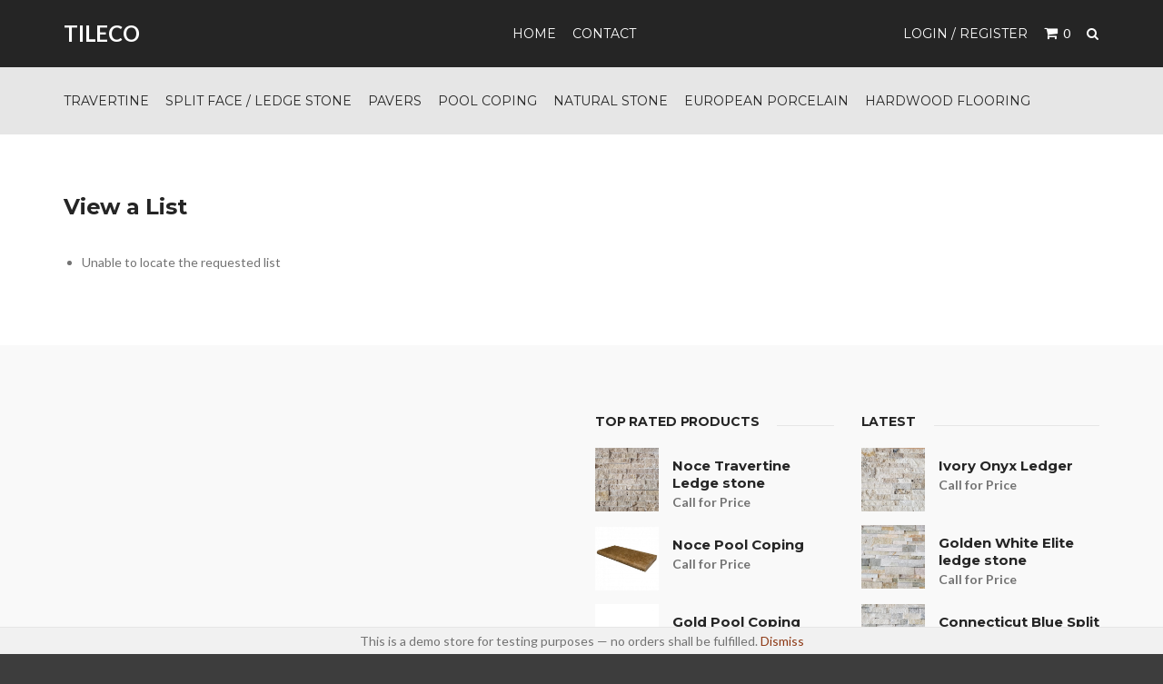

--- FILE ---
content_type: text/html; charset=UTF-8
request_url: https://sjtileco.com/my-lists/view-a-list/?wlid=2550
body_size: 44303
content:
<!doctype html>
<html lang="en-US">
<head>
	<meta charset="UTF-8">
	<meta name="viewport" content="width=device-width, initial-scale=1">
	<link rel="pingback" href="https://sjtileco.com/xmlrpc.php">
	<meta property="og:type" content="blog"/><meta property="og:title" content="Found an interesting list of products at TILECO "/><meta property="og:image" content="https://sjtileco.com/wp-content/uploads/2018/07/13558025_130x133.jpg"/>                        <script>(function (d, s, id) {
                                var js, fjs = d.getElementsByTagName(s)[0];
                                if (d.getElementById(id)) return;
                                js = d.createElement(s);
                                js.id = id;
                                js.src = 'https://connect.facebook.net/en_US/sdk.js#xfbml=1&version=v2.11&appId=327234584286709';
                                fjs.parentNode.insertBefore(js, fjs);
                            }(document, 'script', 'facebook-jssdk'));</script>
						<title>View a List &#8211; TILECO</title>
<meta name='robots' content='max-image-preview:large' />
	<style>img:is([sizes="auto" i], [sizes^="auto," i]) { contain-intrinsic-size: 3000px 1500px }</style>
	<link rel="alternate" type="application/rss+xml" title="TILECO &raquo; Feed" href="https://sjtileco.com/feed/" />
<link rel="alternate" type="application/rss+xml" title="TILECO &raquo; Comments Feed" href="https://sjtileco.com/comments/feed/" />
<script type="text/javascript">
/* <![CDATA[ */
window._wpemojiSettings = {"baseUrl":"https:\/\/s.w.org\/images\/core\/emoji\/16.0.1\/72x72\/","ext":".png","svgUrl":"https:\/\/s.w.org\/images\/core\/emoji\/16.0.1\/svg\/","svgExt":".svg","source":{"concatemoji":"https:\/\/sjtileco.com\/wp-includes\/js\/wp-emoji-release.min.js?ver=6.8.3"}};
/*! This file is auto-generated */
!function(s,n){var o,i,e;function c(e){try{var t={supportTests:e,timestamp:(new Date).valueOf()};sessionStorage.setItem(o,JSON.stringify(t))}catch(e){}}function p(e,t,n){e.clearRect(0,0,e.canvas.width,e.canvas.height),e.fillText(t,0,0);var t=new Uint32Array(e.getImageData(0,0,e.canvas.width,e.canvas.height).data),a=(e.clearRect(0,0,e.canvas.width,e.canvas.height),e.fillText(n,0,0),new Uint32Array(e.getImageData(0,0,e.canvas.width,e.canvas.height).data));return t.every(function(e,t){return e===a[t]})}function u(e,t){e.clearRect(0,0,e.canvas.width,e.canvas.height),e.fillText(t,0,0);for(var n=e.getImageData(16,16,1,1),a=0;a<n.data.length;a++)if(0!==n.data[a])return!1;return!0}function f(e,t,n,a){switch(t){case"flag":return n(e,"\ud83c\udff3\ufe0f\u200d\u26a7\ufe0f","\ud83c\udff3\ufe0f\u200b\u26a7\ufe0f")?!1:!n(e,"\ud83c\udde8\ud83c\uddf6","\ud83c\udde8\u200b\ud83c\uddf6")&&!n(e,"\ud83c\udff4\udb40\udc67\udb40\udc62\udb40\udc65\udb40\udc6e\udb40\udc67\udb40\udc7f","\ud83c\udff4\u200b\udb40\udc67\u200b\udb40\udc62\u200b\udb40\udc65\u200b\udb40\udc6e\u200b\udb40\udc67\u200b\udb40\udc7f");case"emoji":return!a(e,"\ud83e\udedf")}return!1}function g(e,t,n,a){var r="undefined"!=typeof WorkerGlobalScope&&self instanceof WorkerGlobalScope?new OffscreenCanvas(300,150):s.createElement("canvas"),o=r.getContext("2d",{willReadFrequently:!0}),i=(o.textBaseline="top",o.font="600 32px Arial",{});return e.forEach(function(e){i[e]=t(o,e,n,a)}),i}function t(e){var t=s.createElement("script");t.src=e,t.defer=!0,s.head.appendChild(t)}"undefined"!=typeof Promise&&(o="wpEmojiSettingsSupports",i=["flag","emoji"],n.supports={everything:!0,everythingExceptFlag:!0},e=new Promise(function(e){s.addEventListener("DOMContentLoaded",e,{once:!0})}),new Promise(function(t){var n=function(){try{var e=JSON.parse(sessionStorage.getItem(o));if("object"==typeof e&&"number"==typeof e.timestamp&&(new Date).valueOf()<e.timestamp+604800&&"object"==typeof e.supportTests)return e.supportTests}catch(e){}return null}();if(!n){if("undefined"!=typeof Worker&&"undefined"!=typeof OffscreenCanvas&&"undefined"!=typeof URL&&URL.createObjectURL&&"undefined"!=typeof Blob)try{var e="postMessage("+g.toString()+"("+[JSON.stringify(i),f.toString(),p.toString(),u.toString()].join(",")+"));",a=new Blob([e],{type:"text/javascript"}),r=new Worker(URL.createObjectURL(a),{name:"wpTestEmojiSupports"});return void(r.onmessage=function(e){c(n=e.data),r.terminate(),t(n)})}catch(e){}c(n=g(i,f,p,u))}t(n)}).then(function(e){for(var t in e)n.supports[t]=e[t],n.supports.everything=n.supports.everything&&n.supports[t],"flag"!==t&&(n.supports.everythingExceptFlag=n.supports.everythingExceptFlag&&n.supports[t]);n.supports.everythingExceptFlag=n.supports.everythingExceptFlag&&!n.supports.flag,n.DOMReady=!1,n.readyCallback=function(){n.DOMReady=!0}}).then(function(){return e}).then(function(){var e;n.supports.everything||(n.readyCallback(),(e=n.source||{}).concatemoji?t(e.concatemoji):e.wpemoji&&e.twemoji&&(t(e.twemoji),t(e.wpemoji)))}))}((window,document),window._wpemojiSettings);
/* ]]> */
</script>
<style id='wp-emoji-styles-inline-css' type='text/css'>

	img.wp-smiley, img.emoji {
		display: inline !important;
		border: none !important;
		box-shadow: none !important;
		height: 1em !important;
		width: 1em !important;
		margin: 0 0.07em !important;
		vertical-align: -0.1em !important;
		background: none !important;
		padding: 0 !important;
	}
</style>
<link rel='stylesheet' id='wp-block-library-css' href='https://sjtileco.com/wp-includes/css/dist/block-library/style.min.css?ver=6.8.3' type='text/css' media='all' />
<style id='classic-theme-styles-inline-css' type='text/css'>
/*! This file is auto-generated */
.wp-block-button__link{color:#fff;background-color:#32373c;border-radius:9999px;box-shadow:none;text-decoration:none;padding:calc(.667em + 2px) calc(1.333em + 2px);font-size:1.125em}.wp-block-file__button{background:#32373c;color:#fff;text-decoration:none}
</style>
<style id='global-styles-inline-css' type='text/css'>
:root{--wp--preset--aspect-ratio--square: 1;--wp--preset--aspect-ratio--4-3: 4/3;--wp--preset--aspect-ratio--3-4: 3/4;--wp--preset--aspect-ratio--3-2: 3/2;--wp--preset--aspect-ratio--2-3: 2/3;--wp--preset--aspect-ratio--16-9: 16/9;--wp--preset--aspect-ratio--9-16: 9/16;--wp--preset--color--black: #000000;--wp--preset--color--cyan-bluish-gray: #abb8c3;--wp--preset--color--white: #ffffff;--wp--preset--color--pale-pink: #f78da7;--wp--preset--color--vivid-red: #cf2e2e;--wp--preset--color--luminous-vivid-orange: #ff6900;--wp--preset--color--luminous-vivid-amber: #fcb900;--wp--preset--color--light-green-cyan: #7bdcb5;--wp--preset--color--vivid-green-cyan: #00d084;--wp--preset--color--pale-cyan-blue: #8ed1fc;--wp--preset--color--vivid-cyan-blue: #0693e3;--wp--preset--color--vivid-purple: #9b51e0;--wp--preset--gradient--vivid-cyan-blue-to-vivid-purple: linear-gradient(135deg,rgba(6,147,227,1) 0%,rgb(155,81,224) 100%);--wp--preset--gradient--light-green-cyan-to-vivid-green-cyan: linear-gradient(135deg,rgb(122,220,180) 0%,rgb(0,208,130) 100%);--wp--preset--gradient--luminous-vivid-amber-to-luminous-vivid-orange: linear-gradient(135deg,rgba(252,185,0,1) 0%,rgba(255,105,0,1) 100%);--wp--preset--gradient--luminous-vivid-orange-to-vivid-red: linear-gradient(135deg,rgba(255,105,0,1) 0%,rgb(207,46,46) 100%);--wp--preset--gradient--very-light-gray-to-cyan-bluish-gray: linear-gradient(135deg,rgb(238,238,238) 0%,rgb(169,184,195) 100%);--wp--preset--gradient--cool-to-warm-spectrum: linear-gradient(135deg,rgb(74,234,220) 0%,rgb(151,120,209) 20%,rgb(207,42,186) 40%,rgb(238,44,130) 60%,rgb(251,105,98) 80%,rgb(254,248,76) 100%);--wp--preset--gradient--blush-light-purple: linear-gradient(135deg,rgb(255,206,236) 0%,rgb(152,150,240) 100%);--wp--preset--gradient--blush-bordeaux: linear-gradient(135deg,rgb(254,205,165) 0%,rgb(254,45,45) 50%,rgb(107,0,62) 100%);--wp--preset--gradient--luminous-dusk: linear-gradient(135deg,rgb(255,203,112) 0%,rgb(199,81,192) 50%,rgb(65,88,208) 100%);--wp--preset--gradient--pale-ocean: linear-gradient(135deg,rgb(255,245,203) 0%,rgb(182,227,212) 50%,rgb(51,167,181) 100%);--wp--preset--gradient--electric-grass: linear-gradient(135deg,rgb(202,248,128) 0%,rgb(113,206,126) 100%);--wp--preset--gradient--midnight: linear-gradient(135deg,rgb(2,3,129) 0%,rgb(40,116,252) 100%);--wp--preset--font-size--small: 13px;--wp--preset--font-size--medium: 20px;--wp--preset--font-size--large: 36px;--wp--preset--font-size--x-large: 42px;--wp--preset--spacing--20: 0.44rem;--wp--preset--spacing--30: 0.67rem;--wp--preset--spacing--40: 1rem;--wp--preset--spacing--50: 1.5rem;--wp--preset--spacing--60: 2.25rem;--wp--preset--spacing--70: 3.38rem;--wp--preset--spacing--80: 5.06rem;--wp--preset--shadow--natural: 6px 6px 9px rgba(0, 0, 0, 0.2);--wp--preset--shadow--deep: 12px 12px 50px rgba(0, 0, 0, 0.4);--wp--preset--shadow--sharp: 6px 6px 0px rgba(0, 0, 0, 0.2);--wp--preset--shadow--outlined: 6px 6px 0px -3px rgba(255, 255, 255, 1), 6px 6px rgba(0, 0, 0, 1);--wp--preset--shadow--crisp: 6px 6px 0px rgba(0, 0, 0, 1);}:where(.is-layout-flex){gap: 0.5em;}:where(.is-layout-grid){gap: 0.5em;}body .is-layout-flex{display: flex;}.is-layout-flex{flex-wrap: wrap;align-items: center;}.is-layout-flex > :is(*, div){margin: 0;}body .is-layout-grid{display: grid;}.is-layout-grid > :is(*, div){margin: 0;}:where(.wp-block-columns.is-layout-flex){gap: 2em;}:where(.wp-block-columns.is-layout-grid){gap: 2em;}:where(.wp-block-post-template.is-layout-flex){gap: 1.25em;}:where(.wp-block-post-template.is-layout-grid){gap: 1.25em;}.has-black-color{color: var(--wp--preset--color--black) !important;}.has-cyan-bluish-gray-color{color: var(--wp--preset--color--cyan-bluish-gray) !important;}.has-white-color{color: var(--wp--preset--color--white) !important;}.has-pale-pink-color{color: var(--wp--preset--color--pale-pink) !important;}.has-vivid-red-color{color: var(--wp--preset--color--vivid-red) !important;}.has-luminous-vivid-orange-color{color: var(--wp--preset--color--luminous-vivid-orange) !important;}.has-luminous-vivid-amber-color{color: var(--wp--preset--color--luminous-vivid-amber) !important;}.has-light-green-cyan-color{color: var(--wp--preset--color--light-green-cyan) !important;}.has-vivid-green-cyan-color{color: var(--wp--preset--color--vivid-green-cyan) !important;}.has-pale-cyan-blue-color{color: var(--wp--preset--color--pale-cyan-blue) !important;}.has-vivid-cyan-blue-color{color: var(--wp--preset--color--vivid-cyan-blue) !important;}.has-vivid-purple-color{color: var(--wp--preset--color--vivid-purple) !important;}.has-black-background-color{background-color: var(--wp--preset--color--black) !important;}.has-cyan-bluish-gray-background-color{background-color: var(--wp--preset--color--cyan-bluish-gray) !important;}.has-white-background-color{background-color: var(--wp--preset--color--white) !important;}.has-pale-pink-background-color{background-color: var(--wp--preset--color--pale-pink) !important;}.has-vivid-red-background-color{background-color: var(--wp--preset--color--vivid-red) !important;}.has-luminous-vivid-orange-background-color{background-color: var(--wp--preset--color--luminous-vivid-orange) !important;}.has-luminous-vivid-amber-background-color{background-color: var(--wp--preset--color--luminous-vivid-amber) !important;}.has-light-green-cyan-background-color{background-color: var(--wp--preset--color--light-green-cyan) !important;}.has-vivid-green-cyan-background-color{background-color: var(--wp--preset--color--vivid-green-cyan) !important;}.has-pale-cyan-blue-background-color{background-color: var(--wp--preset--color--pale-cyan-blue) !important;}.has-vivid-cyan-blue-background-color{background-color: var(--wp--preset--color--vivid-cyan-blue) !important;}.has-vivid-purple-background-color{background-color: var(--wp--preset--color--vivid-purple) !important;}.has-black-border-color{border-color: var(--wp--preset--color--black) !important;}.has-cyan-bluish-gray-border-color{border-color: var(--wp--preset--color--cyan-bluish-gray) !important;}.has-white-border-color{border-color: var(--wp--preset--color--white) !important;}.has-pale-pink-border-color{border-color: var(--wp--preset--color--pale-pink) !important;}.has-vivid-red-border-color{border-color: var(--wp--preset--color--vivid-red) !important;}.has-luminous-vivid-orange-border-color{border-color: var(--wp--preset--color--luminous-vivid-orange) !important;}.has-luminous-vivid-amber-border-color{border-color: var(--wp--preset--color--luminous-vivid-amber) !important;}.has-light-green-cyan-border-color{border-color: var(--wp--preset--color--light-green-cyan) !important;}.has-vivid-green-cyan-border-color{border-color: var(--wp--preset--color--vivid-green-cyan) !important;}.has-pale-cyan-blue-border-color{border-color: var(--wp--preset--color--pale-cyan-blue) !important;}.has-vivid-cyan-blue-border-color{border-color: var(--wp--preset--color--vivid-cyan-blue) !important;}.has-vivid-purple-border-color{border-color: var(--wp--preset--color--vivid-purple) !important;}.has-vivid-cyan-blue-to-vivid-purple-gradient-background{background: var(--wp--preset--gradient--vivid-cyan-blue-to-vivid-purple) !important;}.has-light-green-cyan-to-vivid-green-cyan-gradient-background{background: var(--wp--preset--gradient--light-green-cyan-to-vivid-green-cyan) !important;}.has-luminous-vivid-amber-to-luminous-vivid-orange-gradient-background{background: var(--wp--preset--gradient--luminous-vivid-amber-to-luminous-vivid-orange) !important;}.has-luminous-vivid-orange-to-vivid-red-gradient-background{background: var(--wp--preset--gradient--luminous-vivid-orange-to-vivid-red) !important;}.has-very-light-gray-to-cyan-bluish-gray-gradient-background{background: var(--wp--preset--gradient--very-light-gray-to-cyan-bluish-gray) !important;}.has-cool-to-warm-spectrum-gradient-background{background: var(--wp--preset--gradient--cool-to-warm-spectrum) !important;}.has-blush-light-purple-gradient-background{background: var(--wp--preset--gradient--blush-light-purple) !important;}.has-blush-bordeaux-gradient-background{background: var(--wp--preset--gradient--blush-bordeaux) !important;}.has-luminous-dusk-gradient-background{background: var(--wp--preset--gradient--luminous-dusk) !important;}.has-pale-ocean-gradient-background{background: var(--wp--preset--gradient--pale-ocean) !important;}.has-electric-grass-gradient-background{background: var(--wp--preset--gradient--electric-grass) !important;}.has-midnight-gradient-background{background: var(--wp--preset--gradient--midnight) !important;}.has-small-font-size{font-size: var(--wp--preset--font-size--small) !important;}.has-medium-font-size{font-size: var(--wp--preset--font-size--medium) !important;}.has-large-font-size{font-size: var(--wp--preset--font-size--large) !important;}.has-x-large-font-size{font-size: var(--wp--preset--font-size--x-large) !important;}
:where(.wp-block-post-template.is-layout-flex){gap: 1.25em;}:where(.wp-block-post-template.is-layout-grid){gap: 1.25em;}
:where(.wp-block-columns.is-layout-flex){gap: 2em;}:where(.wp-block-columns.is-layout-grid){gap: 2em;}
:root :where(.wp-block-pullquote){font-size: 1.5em;line-height: 1.6;}
</style>
<link rel='stylesheet' id='contact-form-7-css' href='https://sjtileco.com/wp-content/plugins/contact-form-7/includes/css/styles.css?ver=6.1.4' type='text/css' media='all' />
<link rel='stylesheet' id='email-subscribers-css' href='https://sjtileco.com/wp-content/plugins/email-subscribers/lite/public/css/email-subscribers-public.css?ver=5.9.11' type='text/css' media='all' />
<link rel='stylesheet' id='woocommerce-wishlists-css' href='https://sjtileco.com/wp-content/plugins/woocommerce-wishlists/assets/css/woocommerce-wishlists.css?ver=2.1.9' type='text/css' media='all' />
<style id='woocommerce-inline-inline-css' type='text/css'>
.woocommerce form .form-row .required { visibility: visible; }
</style>
<link rel='stylesheet' id='slick-css' href='https://sjtileco.com/wp-content/plugins/maxslider/assets/vendor/slick/slick.css?ver=1.6.0' type='text/css' media='all' />
<link rel='stylesheet' id='maxslider-css' href='https://sjtileco.com/wp-content/plugins/maxslider/assets/css/maxslider.css?ver=1.2.4' type='text/css' media='all' />
<link rel='stylesheet' id='brands-styles-css' href='https://sjtileco.com/wp-content/plugins/woocommerce/assets/css/brands.css?ver=10.3.7' type='text/css' media='all' />
<link rel='stylesheet' id='neto-google-font-css' href='//fonts.googleapis.com/css?family=Lato%3A400%2C400i%2C700%7CMontserrat%3A400%2C700&#038;ver=6.8.3' type='text/css' media='all' />
<link rel='stylesheet' id='neto-base-css' href='https://sjtileco.com/wp-content/themes/neto/css/base.css?ver=1.4' type='text/css' media='all' />
<link rel='stylesheet' id='mmenu-css' href='https://sjtileco.com/wp-content/themes/neto/css/mmenu.css?ver=5.5.3' type='text/css' media='all' />
<link rel='stylesheet' id='font-awesome-css' href='https://sjtileco.com/wp-content/plugins/elementor/assets/lib/font-awesome/css/font-awesome.min.css?ver=4.7.0' type='text/css' media='all' />
<link rel='stylesheet' id='magnific-popup-css' href='https://sjtileco.com/wp-content/themes/neto/css/magnific.css?ver=1.0.0' type='text/css' media='all' />
<link rel='stylesheet' id='m-custom-scrollbar-css' href='https://sjtileco.com/wp-content/themes/neto/css/jquery.mCustomScrollbar.min.css?ver=3.1.13' type='text/css' media='all' />
<link rel='stylesheet' id='neto-style-css' href='https://sjtileco.com/wp-content/themes/neto/style.css?ver=1.4' type='text/css' media='all' />
<style id='neto-style-inline-css' type='text/css'>
body, .row-slide-nav { background-color: #3d3d3d; }.mast-head { border-bottom: none; }
.row-slide-nav { background: #fff; }
.page-id-1781 .footer-widgets { display: none; }

.postid-511 #tab-description h2 { display:none; }

input[type="email"] {  width:100%; }
</style>
<script type="text/javascript" src="https://sjtileco.com/wp-includes/js/jquery/jquery.min.js?ver=3.7.1" id="jquery-core-js"></script>
<script type="text/javascript" src="https://sjtileco.com/wp-includes/js/jquery/jquery-migrate.min.js?ver=3.4.1" id="jquery-migrate-js"></script>
<script type="text/javascript" id="woocommerce-wishlists-js-extra">
/* <![CDATA[ */
var wishlist_params = {"root_url":"https:\/\/sjtileco.com","current_url":"\/my-lists\/view-a-list\/?wlid=2550","are_you_sure":"Are you sure?","quantity_prompt":"How Many Would You Like to Add?"};
/* ]]> */
</script>
<script type="text/javascript" src="https://sjtileco.com/wp-content/plugins/woocommerce-wishlists/assets/js/woocommerce-wishlists.js?ver=2.1.9" id="woocommerce-wishlists-js"></script>
<script type="text/javascript" src="https://sjtileco.com/wp-content/plugins/woocommerce-wishlists/assets/js/bootstrap-modal.js?ver=2.1.9" id="bootstrap-modal-js"></script>
<script type="text/javascript" src="https://sjtileco.com/wp-content/plugins/woocommerce/assets/js/jquery-blockui/jquery.blockUI.min.js?ver=2.7.0-wc.10.3.7" id="wc-jquery-blockui-js" defer="defer" data-wp-strategy="defer"></script>
<script type="text/javascript" id="wc-add-to-cart-js-extra">
/* <![CDATA[ */
var wc_add_to_cart_params = {"ajax_url":"\/wp-admin\/admin-ajax.php","wc_ajax_url":"\/?wc-ajax=%%endpoint%%","i18n_view_cart":"View cart","cart_url":"https:\/\/sjtileco.com\/cart\/","is_cart":"","cart_redirect_after_add":"no"};
/* ]]> */
</script>
<script type="text/javascript" src="https://sjtileco.com/wp-content/plugins/woocommerce/assets/js/frontend/add-to-cart.min.js?ver=10.3.7" id="wc-add-to-cart-js" defer="defer" data-wp-strategy="defer"></script>
<script type="text/javascript" src="https://sjtileco.com/wp-content/plugins/woocommerce/assets/js/js-cookie/js.cookie.min.js?ver=2.1.4-wc.10.3.7" id="wc-js-cookie-js" defer="defer" data-wp-strategy="defer"></script>
<script type="text/javascript" id="woocommerce-js-extra">
/* <![CDATA[ */
var woocommerce_params = {"ajax_url":"\/wp-admin\/admin-ajax.php","wc_ajax_url":"\/?wc-ajax=%%endpoint%%","i18n_password_show":"Show password","i18n_password_hide":"Hide password"};
/* ]]> */
</script>
<script type="text/javascript" src="https://sjtileco.com/wp-content/plugins/woocommerce/assets/js/frontend/woocommerce.min.js?ver=10.3.7" id="woocommerce-js" defer="defer" data-wp-strategy="defer"></script>
<script type="text/javascript" src="https://sjtileco.com/wp-content/themes/neto/js/jquery.sticky-kit.min.js?ver=1.1.4" id="sticky-kit-js"></script>
<script type="text/javascript" src="https://sjtileco.com/wp-content/themes/neto/js/jquery.mCustomScrollbar.concat.min.js?ver=3.1.13" id="m-custom-scrollbar-js"></script>
<link rel="https://api.w.org/" href="https://sjtileco.com/wp-json/" /><link rel="alternate" title="JSON" type="application/json" href="https://sjtileco.com/wp-json/wp/v2/pages/2036" /><link rel="EditURI" type="application/rsd+xml" title="RSD" href="https://sjtileco.com/xmlrpc.php?rsd" />
<meta name="generator" content="WordPress 6.8.3" />
<meta name="generator" content="WooCommerce 10.3.7" />
<link rel="canonical" href="https://sjtileco.com/my-lists/view-a-list/" />
<link rel='shortlink' href='https://sjtileco.com/?p=2036' />
<link rel="alternate" title="oEmbed (JSON)" type="application/json+oembed" href="https://sjtileco.com/wp-json/oembed/1.0/embed?url=https%3A%2F%2Fsjtileco.com%2Fmy-lists%2Fview-a-list%2F" />
<link rel="alternate" title="oEmbed (XML)" type="text/xml+oembed" href="https://sjtileco.com/wp-json/oembed/1.0/embed?url=https%3A%2F%2Fsjtileco.com%2Fmy-lists%2Fview-a-list%2F&#038;format=xml" />
<style>div.woocommerce-variation-add-to-cart-disabled { display: none ! important; }</style>	<noscript><style>.woocommerce-product-gallery{ opacity: 1 !important; }</style></noscript>
	<meta name="generator" content="Elementor 3.33.2; features: e_font_icon_svg, additional_custom_breakpoints; settings: css_print_method-external, google_font-enabled, font_display-auto">
			<style>
				.e-con.e-parent:nth-of-type(n+4):not(.e-lazyloaded):not(.e-no-lazyload),
				.e-con.e-parent:nth-of-type(n+4):not(.e-lazyloaded):not(.e-no-lazyload) * {
					background-image: none !important;
				}
				@media screen and (max-height: 1024px) {
					.e-con.e-parent:nth-of-type(n+3):not(.e-lazyloaded):not(.e-no-lazyload),
					.e-con.e-parent:nth-of-type(n+3):not(.e-lazyloaded):not(.e-no-lazyload) * {
						background-image: none !important;
					}
				}
				@media screen and (max-height: 640px) {
					.e-con.e-parent:nth-of-type(n+2):not(.e-lazyloaded):not(.e-no-lazyload),
					.e-con.e-parent:nth-of-type(n+2):not(.e-lazyloaded):not(.e-no-lazyload) * {
						background-image: none !important;
					}
				}
			</style>
			</head>
<body class="wp-singular page-template-default page page-id-2036 page-child parent-pageid-2034 wp-theme-neto theme-neto woocommerce-demo-store woocommerce-no-js elementor-default elementor-kit-">

<div id="page">

	
		
		<header class="header">
			<div class="mast-head mast-head-stick">
		<div class="mast-head-search">
		<div class="container">
			<div class="row">
				<div class="col-xs-12">
					<form action="https://sjtileco.com/" class="head-search-form">
						<input type="text" name="s" class="head-search-input" placeholder="Enter your search term and press enter">
						<input type="hidden" name="post_type" value="product" />

						<a href="#" class="head-search-dismiss"><i class="fa fa-close"></i><span class="screen-reader-text">Close search bar</span></a>
					</form>
				</div>
			</div>
		</div>
	</div>

	<div class="container">
		<div class="row row-table">
			<div class="col-lg-3 col-md-5 col-xs-12">
				<h1 class="site-logo">
	
			<a href="https://sjtileco.com/" class="site-logo-textual">
			TILECO		</a>
	</h1>

			</div>

			<div class="col-lg-6 col-md-6 col-xs-12 text-center hidden-md-down">
				<nav class="nav">
	<ul id="menu-nav2" class="nav-bar navigation-main navigation-mobile"><li id="menu-item-1949" class="menu-item menu-item-type-post_type menu-item-object-page menu-item-home menu-item-1949"><a href="https://sjtileco.com/">Home</a></li>
<li id="menu-item-1951" class="menu-item menu-item-type-post_type menu-item-object-page menu-item-1951"><a href="https://sjtileco.com/contact/">Contact</a></li>
</ul></nav>
			</div>

			<div class="col-lg-3 col-md-7 col-xs-12">
				<div class="mast-head-right">
					
						<a href="https://sjtileco.com/my-account/">Login / Register</a>
			
			<div class="head-cart">
			<a href="#" class="head-cart-toggle">
				<i class="fa fa-shopping-cart"></i> 0			</a>

			<div class="head-cart-wrap">
				<aside class="widget woocommerce widget_shopping_cart">
					<h3 class="widget-title">Cart</h3>

					<div class="widget_shopping_cart_content">
						

<ul class="cart_list product_list_widget ">

	
		<li class="woocommerce-mini-cart__empty-message empty">No products in the cart.</li>

	
</ul><!-- end product list -->


					</div>
				</aside>
			</div>
		</div>
	
			<a href="#" class="head-search-trigger">
			<i class="fa fa-search"></i><span class="screen-reader-text">Search</span>
		</a>
	

<a href="#mobilemenu" class="mobile-nav-trigger">
	<i class="fa fa-navicon"></i> Menu</a>
				</div>
			</div>
		</div>
	</div>
</div>
			<div id="mobilemenu"></div>
				<div class="head-menu-secondary hidden-md-down">
		<div class="container">
			<div class="row">
				<div class="col-xs-12">
					<nav class="nav">
						<ul id="menu-main-menu" class="nav-bar navigation-header-secondary "><li id="menu-item-2404" class="menu-item menu-item-type-taxonomy menu-item-object-product_cat menu-item-2404"><a href="https://sjtileco.com/product-category/natural-stone/travertine/">Travertine</a></li>
<li id="menu-item-2405" class="menu-item menu-item-type-taxonomy menu-item-object-product_cat menu-item-2405"><a href="https://sjtileco.com/product-category/split-face-ledge-stone-stone-veneer/">Split Face / Ledge Stone</a></li>
<li id="menu-item-2407" class="menu-item menu-item-type-taxonomy menu-item-object-product_cat menu-item-2407"><a href="https://sjtileco.com/product-category/pavers/">Pavers</a></li>
<li id="menu-item-2406" class="menu-item menu-item-type-taxonomy menu-item-object-product_cat menu-item-2406"><a href="https://sjtileco.com/product-category/pool-coping/">Pool Coping</a></li>
<li id="menu-item-2132" class="menu-item menu-item-type-taxonomy menu-item-object-product_cat menu-item-2132"><a href="https://sjtileco.com/product-category/natural-stone/">Natural Stone</a></li>
<li id="menu-item-2130" class="menu-item menu-item-type-taxonomy menu-item-object-product_cat menu-item-2130"><a href="https://sjtileco.com/product-category/european-porcelain/">European Porcelain</a></li>
<li id="menu-item-2131" class="menu-item menu-item-type-taxonomy menu-item-object-product_cat menu-item-2131"><a href="https://sjtileco.com/product-category/hardwood-flooring/">Hardwood Flooring</a></li>
</ul>					</nav>
				</div>
			</div>
		</div>
	</div>
		</header>

		
	

<main class="main">
	<div class="container">

		
			<div class="row">
									<div class="col-xl-9 col-lg-8 col-xs-12">
						<article id="entry-2036" class="entry entry-full post-2036 page type-page status-publish hentry">
							<header class="entry-header">
								<h1 class="entry-title">View a List</h1>
							</header>

							
							<div class="entry-content">
								
    <div id="wl-wrapper" class="woocommerce">

							
        <ul class="woocommerce_error woocommerce-errror">
            <li>
				Unable to locate the requested list            </li>
        </ul>

    </div>


															</div>

							



						</article>
					</div>
				
									<div class="col-xl-3 col-lg-4 col-xs-12">
						
<div class="sidebar">
	</div>

					</div>
							</div>

		
	</div>
</main>

	
		
		<footer class="footer footer-revealing">

							<div class="footer-widgets">
					<div class="container">
						<div class="row">
							<div class="col-lg-3 col-md-6 col-xs-12">
															</div>
							<div class="col-lg-3 col-md-6 col-xs-12">
															</div>
							<div class="col-lg-3 col-md-6 col-xs-12">
								<section id="woocommerce_top_rated_products-1" class="widget woocommerce widget_top_rated_products"><h3 class="widget-title">Top Rated Products</h3><ul class="product_list_widget">
<li>
	
	<a class="product-thumb" href="https://sjtileco.com/product/noce-travertine-ledge-stone/" title="Noce Travertine Ledge stone">
		<img width="540" height="540" src="https://sjtileco.com/wp-content/uploads/2019/02/noce-540x540.jpg" class="attachment-woocommerce_thumbnail size-woocommerce_thumbnail" alt="noce" decoding="async" srcset="https://sjtileco.com/wp-content/uploads/2019/02/noce-540x540.jpg 540w, https://sjtileco.com/wp-content/uploads/2019/02/noce-150x150.jpg 150w, https://sjtileco.com/wp-content/uploads/2019/02/noce-100x100.jpg 100w" sizes="(max-width: 540px) 100vw, 540px" />	</a>

	<div class="product-content">
		<a href="https://sjtileco.com/product/noce-travertine-ledge-stone/" class="product-title">
			Noce Travertine Ledge stone		</a>

							
		<strong>Call for Price</strong>	</div>

	</li>

<li>
	
	<a class="product-thumb" href="https://sjtileco.com/product/noce-pool-coping/" title="Noce Pool Coping">
		<img width="540" height="540" src="https://sjtileco.com/wp-content/uploads/2019/02/Noche-Travertine-Pool-Coping-Bullnose-540x540.jpg" class="attachment-woocommerce_thumbnail size-woocommerce_thumbnail" alt="Noche Travertine Pool Coping (Bullnose)" decoding="async" srcset="https://sjtileco.com/wp-content/uploads/2019/02/Noche-Travertine-Pool-Coping-Bullnose-540x540.jpg 540w, https://sjtileco.com/wp-content/uploads/2019/02/Noche-Travertine-Pool-Coping-Bullnose-150x150.jpg 150w, https://sjtileco.com/wp-content/uploads/2019/02/Noche-Travertine-Pool-Coping-Bullnose-300x300.jpg 300w, https://sjtileco.com/wp-content/uploads/2019/02/Noche-Travertine-Pool-Coping-Bullnose-100x100.jpg 100w, https://sjtileco.com/wp-content/uploads/2019/02/Noche-Travertine-Pool-Coping-Bullnose.jpg 555w" sizes="(max-width: 540px) 100vw, 540px" />	</a>

	<div class="product-content">
		<a href="https://sjtileco.com/product/noce-pool-coping/" class="product-title">
			Noce Pool Coping		</a>

							
		<strong>Call for Price</strong>	</div>

	</li>

<li>
	
	<a class="product-thumb" href="https://sjtileco.com/product/gold-pool-coping/" title="Gold Pool Coping">
		<img width="540" height="540" src="https://sjtileco.com/wp-content/uploads/2019/02/Gold-Travertine-Pool-Coping-Bullnose-540x540.jpg" class="attachment-woocommerce_thumbnail size-woocommerce_thumbnail" alt="Gold Travertine Pool Coping (Bullnose)" decoding="async" srcset="https://sjtileco.com/wp-content/uploads/2019/02/Gold-Travertine-Pool-Coping-Bullnose-540x540.jpg 540w, https://sjtileco.com/wp-content/uploads/2019/02/Gold-Travertine-Pool-Coping-Bullnose-150x150.jpg 150w, https://sjtileco.com/wp-content/uploads/2019/02/Gold-Travertine-Pool-Coping-Bullnose-300x300.jpg 300w, https://sjtileco.com/wp-content/uploads/2019/02/Gold-Travertine-Pool-Coping-Bullnose-768x768.jpg 768w, https://sjtileco.com/wp-content/uploads/2019/02/Gold-Travertine-Pool-Coping-Bullnose-100x100.jpg 100w, https://sjtileco.com/wp-content/uploads/2019/02/Gold-Travertine-Pool-Coping-Bullnose.jpg 861w" sizes="(max-width: 540px) 100vw, 540px" />	</a>

	<div class="product-content">
		<a href="https://sjtileco.com/product/gold-pool-coping/" class="product-title">
			Gold Pool Coping		</a>

							
		<strong>Call for Price</strong>	</div>

	</li>
</ul></section>							</div>
							<div class="col-lg-3 col-md-6 col-xs-12">
								<section id="woocommerce_products-4" class="widget woocommerce widget_products"><h3 class="widget-title">Latest</h3><ul class="product_list_widget">
<li>
	
	<a class="product-thumb" href="https://sjtileco.com/product/ivory-onyx-ledger/" title="Ivory Onyx Ledger">
		<img width="540" height="540" src="https://sjtileco.com/wp-content/uploads/2019/02/ivoryonyx-540x540.jpg" class="attachment-woocommerce_thumbnail size-woocommerce_thumbnail" alt="ivoryonyx" decoding="async" srcset="https://sjtileco.com/wp-content/uploads/2019/02/ivoryonyx-540x540.jpg 540w, https://sjtileco.com/wp-content/uploads/2019/02/ivoryonyx-150x150.jpg 150w, https://sjtileco.com/wp-content/uploads/2019/02/ivoryonyx-100x100.jpg 100w" sizes="(max-width: 540px) 100vw, 540px" />	</a>

	<div class="product-content">
		<a href="https://sjtileco.com/product/ivory-onyx-ledger/" class="product-title">
			Ivory Onyx Ledger		</a>

							
		<strong>Call for Price</strong>	</div>

	</li>

<li>
	
	<a class="product-thumb" href="https://sjtileco.com/product/golden-sand-quartz-ledge-stone/" title="Golden White Elite ledge stone">
		<img width="540" height="540" src="https://sjtileco.com/wp-content/uploads/2019/02/goldensandq-540x540.jpg" class="attachment-woocommerce_thumbnail size-woocommerce_thumbnail" alt="goldensandq" decoding="async" srcset="https://sjtileco.com/wp-content/uploads/2019/02/goldensandq-540x540.jpg 540w, https://sjtileco.com/wp-content/uploads/2019/02/goldensandq-150x150.jpg 150w, https://sjtileco.com/wp-content/uploads/2019/02/goldensandq-100x100.jpg 100w" sizes="(max-width: 540px) 100vw, 540px" />	</a>

	<div class="product-content">
		<a href="https://sjtileco.com/product/golden-sand-quartz-ledge-stone/" class="product-title">
			Golden White Elite ledge stone		</a>

							
		<strong>Call for Price</strong>	</div>

	</li>

<li>
	
	<a class="product-thumb" href="https://sjtileco.com/product/connecticut-blue-split-face/" title="Connecticut Blue Split Face">
		<img width="540" height="540" src="https://sjtileco.com/wp-content/uploads/2019/02/connecticutblue-540x540.jpg" class="attachment-woocommerce_thumbnail size-woocommerce_thumbnail" alt="connecticutblue" decoding="async" srcset="https://sjtileco.com/wp-content/uploads/2019/02/connecticutblue-540x540.jpg 540w, https://sjtileco.com/wp-content/uploads/2019/02/connecticutblue-150x150.jpg 150w, https://sjtileco.com/wp-content/uploads/2019/02/connecticutblue-100x100.jpg 100w" sizes="(max-width: 540px) 100vw, 540px" />	</a>

	<div class="product-content">
		<a href="https://sjtileco.com/product/connecticut-blue-split-face/" class="product-title">
			Connecticut Blue Split Face		</a>

							
		<strong>Call for Price</strong>	</div>

	</li>
</ul></section>							</div>
						</div>
					</div>
				</div>
			
			<div class="footer-wrap">
				<div class="footer-fixed">
					<div class="foot">
						<div class="container">
							<div class="row row-table">
								<div class="col-md-7 col-xs-12">
									<ul id="menu-footer" class="nav-list-inline"><li id="menu-item-1593" class="menu-item menu-item-type-post_type menu-item-object-page menu-item-1593"><a href="https://sjtileco.com/faq/">FAQ</a></li>
<li id="menu-item-1594" class="menu-item menu-item-type-post_type menu-item-object-page menu-item-1594"><a href="https://sjtileco.com/contact/">Contact</a></li>
<li id="menu-item-1595" class="menu-item menu-item-type-post_type menu-item-object-page menu-item-1595"><a href="https://sjtileco.com/about/">About</a></li>
<li id="menu-item-1546" class="menu-item menu-item-type-post_type menu-item-object-page menu-item-1546"><a href="https://sjtileco.com/order-tracking/">Order Tracking</a></li>
</ul>								</div>

																	<div class="col-md-5 col-xs-12 footer-cards">
																				<img src="" alt=""/>
									</div>
															</div>
						</div>
					</div>

									</div>
			</div>
		</footer>

		
	
</div> <!-- #page -->

<script type="speculationrules">
{"prefetch":[{"source":"document","where":{"and":[{"href_matches":"\/*"},{"not":{"href_matches":["\/wp-*.php","\/wp-admin\/*","\/wp-content\/uploads\/*","\/wp-content\/*","\/wp-content\/plugins\/*","\/wp-content\/themes\/neto\/*","\/*\\?(.+)"]}},{"not":{"selector_matches":"a[rel~=\"nofollow\"]"}},{"not":{"selector_matches":".no-prefetch, .no-prefetch a"}}]},"eagerness":"conservative"}]}
</script>

                <div class="wl-modal" id="share-via-email-2550" tabindex="-1" role="dialog" aria-labelledby="myModalLabel" aria-hidden="true" style="display:none;z-index:9999;">
                    <div class="wl-modal-header">
                        <button type="button" class="close" data-dismiss="modal" aria-hidden="true">×</button>
                        <h1 id="myModalLabel">Share this list via e-mail </h1>
                    </div>
                    <div class="wl-modal-body">
                        <form id="share-via-email-2550-form" action="" method="POST">
                            <p class="form-row form-row-wide" class="wishlist_name">
                                <label for="wishlist_email_from">Your name:</label>
                                <input type="text" class="input-text" name="wishlist_email_from" value=" "/>
                            </p>
                            <p class="form-row form-row-wide">
                                <label for="wishlist_email_to">To:</label>
                                <textarea class="wl-em-to" name="wishlist_email_to" rows="2" placeholder="Type in e-mail addresses: jo@example.com, jan@example.com."></textarea>
                            </p>
                            <p class="form-row form-row-wide">
                                <label for="wishlist_content">Add a note:</label>
                                <textarea class="wl-em-note" name="wishlist_content" rows="4"></textarea>
                            </p>
                            <div class="clear"></div>
                            <input type="hidden" name="wishlist_id" value="2550"/>
                            <input type="hidden" name="wishlist-action" value="share-via-email"/>
							<input type="hidden" id="_n" name="_n" value="12adc3181a" /><input type="hidden" name="_wp_http_referer" value="/my-lists/view-a-list/?wlid=2550" /><input type="hidden" id="_n" name="_n" value="12adc3181a" /><input type="hidden" name="_wp_http_referer" value="/my-lists/view-a-list/?wlid=2550" />                        </form>
                    </div>
                    <div class="wl-modal-footer">
                        <button class="button alt share-via-email-button" data-form="share-via-email-2550-form" aria-hidden="true">Send email</button>
                    </div>
                </div>

				
<div id="wl-list-pop-wrap" style="display:none;"></div><!-- /wl-list-pop-wrap -->
<div class="wl-list-pop woocommerce" style="display:none;">
    <!--<a class="wl-pop-head">Add to Wishlist</a>-->
    <dl>
				
				
				    </dl>
		        <strong><a rel="nofollow" class="wl-add-to-single button" data-listid="session" href="#">Create a new list</a></strong>
	</div>
<p role="complementary" aria-label="Store notice" class="woocommerce-store-notice demo_store" data-notice-id="fe68900dee1653cf2d0662bb68d31594" style="display:none;">This is a demo store for testing purposes &mdash; no orders shall be fulfilled. <a role="button" href="#" class="woocommerce-store-notice__dismiss-link">Dismiss</a></p>			<script>
				const lazyloadRunObserver = () => {
					const lazyloadBackgrounds = document.querySelectorAll( `.e-con.e-parent:not(.e-lazyloaded)` );
					const lazyloadBackgroundObserver = new IntersectionObserver( ( entries ) => {
						entries.forEach( ( entry ) => {
							if ( entry.isIntersecting ) {
								let lazyloadBackground = entry.target;
								if( lazyloadBackground ) {
									lazyloadBackground.classList.add( 'e-lazyloaded' );
								}
								lazyloadBackgroundObserver.unobserve( entry.target );
							}
						});
					}, { rootMargin: '200px 0px 200px 0px' } );
					lazyloadBackgrounds.forEach( ( lazyloadBackground ) => {
						lazyloadBackgroundObserver.observe( lazyloadBackground );
					} );
				};
				const events = [
					'DOMContentLoaded',
					'elementor/lazyload/observe',
				];
				events.forEach( ( event ) => {
					document.addEventListener( event, lazyloadRunObserver );
				} );
			</script>
				<script type='text/javascript'>
		(function () {
			var c = document.body.className;
			c = c.replace(/woocommerce-no-js/, 'woocommerce-js');
			document.body.className = c;
		})();
	</script>
	<link rel='stylesheet' id='wc-blocks-style-css' href='https://sjtileco.com/wp-content/plugins/woocommerce/assets/client/blocks/wc-blocks.css?ver=wc-10.3.7' type='text/css' media='all' />
<script type="text/javascript" src="https://sjtileco.com/wp-includes/js/dist/hooks.min.js?ver=4d63a3d491d11ffd8ac6" id="wp-hooks-js"></script>
<script type="text/javascript" src="https://sjtileco.com/wp-includes/js/dist/i18n.min.js?ver=5e580eb46a90c2b997e6" id="wp-i18n-js"></script>
<script type="text/javascript" id="wp-i18n-js-after">
/* <![CDATA[ */
wp.i18n.setLocaleData( { 'text direction\u0004ltr': [ 'ltr' ] } );
/* ]]> */
</script>
<script type="text/javascript" src="https://sjtileco.com/wp-content/plugins/contact-form-7/includes/swv/js/index.js?ver=6.1.4" id="swv-js"></script>
<script type="text/javascript" id="contact-form-7-js-before">
/* <![CDATA[ */
var wpcf7 = {
    "api": {
        "root": "https:\/\/sjtileco.com\/wp-json\/",
        "namespace": "contact-form-7\/v1"
    }
};
/* ]]> */
</script>
<script type="text/javascript" src="https://sjtileco.com/wp-content/plugins/contact-form-7/includes/js/index.js?ver=6.1.4" id="contact-form-7-js"></script>
<script type="text/javascript" id="email-subscribers-js-extra">
/* <![CDATA[ */
var es_data = {"messages":{"es_empty_email_notice":"Please enter email address","es_rate_limit_notice":"You need to wait for some time before subscribing again","es_single_optin_success_message":"Successfully Subscribed.","es_email_exists_notice":"Email Address already exists!","es_unexpected_error_notice":"Oops.. Unexpected error occurred.","es_invalid_email_notice":"Invalid email address","es_try_later_notice":"Please try after some time"},"es_ajax_url":"https:\/\/sjtileco.com\/wp-admin\/admin-ajax.php"};
/* ]]> */
</script>
<script type="text/javascript" src="https://sjtileco.com/wp-content/plugins/email-subscribers/lite/public/js/email-subscribers-public.js?ver=5.9.11" id="email-subscribers-js"></script>
<script type="text/javascript" src="https://sjtileco.com/wp-content/plugins/maxslider/assets/vendor/slick/slick.js?ver=1.6.0" id="slick-js"></script>
<script type="text/javascript" src="https://sjtileco.com/wp-content/plugins/maxslider/assets/js/maxslider.js?ver=1.2.4" id="maxslider-js"></script>
<script type="text/javascript" src="https://sjtileco.com/wp-content/themes/neto/js/superfish.js?ver=1.7.5" id="superfish-js"></script>
<script type="text/javascript" src="https://sjtileco.com/wp-content/themes/neto/js/jquery.mmenu.min.all.js?ver=5.5.3" id="mmenu-js"></script>
<script type="text/javascript" src="https://sjtileco.com/wp-content/themes/neto/js/jquery.fitvids.js?ver=1.1" id="fitVids-js"></script>
<script type="text/javascript" src="https://sjtileco.com/wp-content/themes/neto/js/jquery.magnific-popup.js?ver=1.0.0" id="magnific-popup-js"></script>
<script type="text/javascript" src="https://sjtileco.com/wp-content/themes/neto/js/jquery.matchHeight.js?ver=1.0.0" id="match-height-js"></script>
<script type="text/javascript" src="https://sjtileco.com/wp-content/themes/neto/js/scripts.js?ver=1.4" id="neto-front-scripts-js"></script>
<script type="text/javascript" src="https://sjtileco.com/wp-content/plugins/woocommerce/assets/js/sourcebuster/sourcebuster.min.js?ver=10.3.7" id="sourcebuster-js-js"></script>
<script type="text/javascript" id="wc-order-attribution-js-extra">
/* <![CDATA[ */
var wc_order_attribution = {"params":{"lifetime":1.0000000000000000818030539140313095458623138256371021270751953125e-5,"session":30,"base64":false,"ajaxurl":"https:\/\/sjtileco.com\/wp-admin\/admin-ajax.php","prefix":"wc_order_attribution_","allowTracking":true},"fields":{"source_type":"current.typ","referrer":"current_add.rf","utm_campaign":"current.cmp","utm_source":"current.src","utm_medium":"current.mdm","utm_content":"current.cnt","utm_id":"current.id","utm_term":"current.trm","utm_source_platform":"current.plt","utm_creative_format":"current.fmt","utm_marketing_tactic":"current.tct","session_entry":"current_add.ep","session_start_time":"current_add.fd","session_pages":"session.pgs","session_count":"udata.vst","user_agent":"udata.uag"}};
/* ]]> */
</script>
<script type="text/javascript" src="https://sjtileco.com/wp-content/plugins/woocommerce/assets/js/frontend/order-attribution.min.js?ver=10.3.7" id="wc-order-attribution-js"></script>
</body>
</html>


--- FILE ---
content_type: application/javascript
request_url: https://sjtileco.com/wp-content/themes/neto/js/scripts.js?ver=1.4
body_size: 8060
content:
jQuery(function( $ ) {
	'use strict';

	var $body = $('body');

	/* -----------------------------------------
	Responsive Menus Init with mmenu
	----------------------------------------- */
	var $navs      = $( '.nav-bar' );
	var $mainNav   = $( '.navigation-mobile' );
	var $mobileNav = $( '#mobilemenu' );

	$mainNav.clone().removeAttr( 'id' ).removeClass().appendTo( $mobileNav );
	$mobileNav.find( 'li' ).removeAttr( 'id' );

	$mobileNav.mmenu({
		offCanvas: {
			position: 'top',
			zposition: 'front'
		},
		"autoHeight": true,
		"navbars": [
			{
				"position": "top",
				"content": [
					"prev",
					"title",
					"close"
				]
			}
		]
	});

	/* -----------------------------------------
	Header search trigger
	----------------------------------------- */
	var $searchTrigger = $('.head-search-trigger');
	var $searchDismiss = $('.head-search-dismiss');
	var $headSearch    = $('.mast-head-search');

	function dismissHeadSearch(e) {
		if (e) {
			e.preventDefault();
		}

		$headSearch.removeClass('head-search-open');
		$body.focus();
	}

	function displayHeadSearch(e) {
		if (e) {
			e.preventDefault();
		}

		$headSearch
			.addClass('head-search-open')
			.find('input')
			.focus();
	}

	function isHeadSearchVisible() {
		return $headSearch.hasClass('head-search-open')
	}

	$searchTrigger.on('click', displayHeadSearch);
	$searchDismiss.on('click', dismissHeadSearch);

	/* -----------------------------------------
	Shop filters toggle
	----------------------------------------- */
	var $filtersWrap    = $('.sidebar-drawer');
	var $filtersToggle  = $('.shop-filter-toggle');
	var $filtersDismiss = $('.sidebar-dismiss');

	function isFiltersVisible() {
		return $filtersWrap.hasClass('sidebar-drawer-visible');
	}

	function dismissFilters(e) {
		if (e) {
			e.preventDefault();
		}
		$filtersWrap.removeClass('sidebar-drawer-visible')
	}

	function displayFilters(e) {
		if (e) {
			e.preventDefault();
		}
		$filtersWrap.addClass('sidebar-drawer-visible');
	}

	$filtersToggle.on('click', displayFilters);
	$filtersDismiss.on('click', dismissFilters);

	/* Event propagations */
	$(document).on('keydown', function (e) {
		e = e || window.e;
		if (e.keyCode === 27 && (isHeadSearchVisible() || isFiltersVisible())) {
			dismissHeadSearch(e);
			dismissFilters(e)
		}
	});

	$body
		.on('click', function (e) {
			if (isHeadSearchVisible()) {
				dismissHeadSearch();
			}

			if (isFiltersVisible()) {
				dismissFilters()
			}
		})
		.find('.mast-head-search, .head-search-trigger, .shop-filter-toggle, .sidebar-drawer')
		.on('click', function (e) {
			e.stopPropagation();
		});

	/* -----------------------------------------
	Header Search Cart
	----------------------------------------- */
	var headCart     = $('.head-cart');
	var headCartWrap = $('.head-cart-wrap');

	headCart
		.on('mouseenter', function (e) {
			$(this).addClass('is-visible');
			headCartWrap.stop().fadeIn(200);
		})
		.on('mouseleave', function (e) {
			$(this).removeClass('is-visible');
			headCartWrap.stop().fadeOut(200);
		});

	/* -----------------------------------------
	Main Navigation Init
	----------------------------------------- */
	$navs.superfish({
		delay: 300,
		animation: { opacity: 'show', height: 'show' },
		speed: 'fast',
		dropShadows: false
	});

	/* -----------------------------------------
	Sticky Header
	----------------------------------------- */
	var $siteBar = $('.mast-head-stick');

	if ( $siteBar.length ) {
		$siteBar.stick_in_parent({
			bottoming: false,
			parent: '#page'
		});
	}

	/* -----------------------------------------
	Responsive Videos with fitVids
	----------------------------------------- */
	$body.fitVids();

	/* -----------------------------------------
	Lightboxes
	----------------------------------------- */

	$( '.ci-lightbox, a[data-lightbox^="gal"]' ).magnificPopup({
		type: 'image',
		mainClass: 'mfp-with-zoom',
		gallery: {
			enabled: true
		},
		zoom: {
			enabled: true
		}
	} );

	// WooCommerce specific functionality
	// addressing variable products with different thumbnails
	$('.zoom').magnificPopup({
		type: 'image',
		mainClass: 'mfp-with-zoom',
		gallery: {
			enabled: true
		},
		callbacks: {
			beforeOpen: function() {
				var instance = $.magnificPopup.instance;
				instance.items = $('.zoom').map(function () {
					var $this = $(this);
					var dataThumb = $(this).attr('data-thumb');

					return {
						src: dataThumb || $this.attr('href'),
						type: 'image',
					};
				}).get();
			},
		},
	});

	$( '.ci-vid-lightbox' ).magnificPopup({
		type: 'iframe',
		mainClass: 'mfp-fade'
	} );

	/* -----------------------------------------
	Instagram slideshow
	----------------------------------------- */
	var $instagramWrap   = $('.footer-instagram');
	var $instagramWidget = $instagramWrap.find('.instagram-pics');

	if ( $instagramWidget.length ) {
		var auto  = $instagramWrap.data('auto');
		var speed = $instagramWrap.data('speed');

		$instagramWidget.slick({
			slidesToShow: 8,
			slidesToScroll: 3,
			arrows: false,
			autoplay: auto == 1,
			speed: speed,
			responsive: [
				{
					breakpoint: 991,
					settings: {
						slidesToShow: 6
					}
				},
				{
					breakpoint: 767,
					settings: {
						slidesToShow: 4
					}
				}
			]
		});
	}

	/* -----------------------------------------
	Input add/minus
	----------------------------------------- */
	var $qtyHandle = $('.qty-handle');
	var hasAttribute = function ($el, attr) {
		return $el.get(0).hasAttribute(attr) && $el.attr(attr) !== '';
	};

	$qtyHandle.on('click', function (e) {
		var $this     = $(this);
		var $qtyInput = $this.siblings('input');
		var step      = parseInt($qtyInput.attr('step')) || 1;
		var min       = hasAttribute($qtyInput, 'min') ? parseInt($qtyInput.attr('min')) : 1;
		var max       = hasAttribute($qtyInput, 'max') ? parseInt($qtyInput.attr('max')) : Infinity;
		var value     = parseInt($qtyInput.val());

		if ($this.hasClass('qty-minus')) {
			if (value > min) {
				$qtyInput.val(value - 1);
			}
		} else {
			if (value < max) {
				$qtyInput.val(value + 1);
			}
		}

		e.preventDefault();
	});

	/* -----------------------------------------
	Product Sliders
	----------------------------------------- */
	var $rowSliders = $('.row-slider');

	function getBreakpointsFromClasses(classes) {
		return classes.split(' ').map(function (c) {
			var classData = c.split('-');
			var breakpoint;

			if (classData[1] === 'lg') {
				breakpoint = 1200;
			} else if (classData[1] === 'md' ) {
				breakpoint = 992;
			} else if (classData[1] === 'sm') {
				breakpoint = 768;
			}

			var slideNo = 12 / parseInt(classData[2]);

			return {
				breakpoint: breakpoint,
				settings: {
					slidesToShow: slideNo,
					slidesToScroll: slideNo
				}
			}
		});
	}

	$rowSliders.each(function () {
		var $this = $(this);
		var classes = $this
			.find('div[class^="col"]')
			.first()
			.attr('class');
		var slidesNo = 12 / parseInt(classes.split(' ')[0].split('-')[2]);

		$this.slick({
			infinite: false,
			slidesToShow: slidesNo,
			slidesToScroll: slidesNo,
			appendArrows: $this.parent().find('.row-slide-nav'),
			prevArrow: '<span><i class="fa fa-angle-left"></i></span>',
			nextArrow: '<span><i class="fa fa-angle-right"></i></span>',
			responsive: getBreakpointsFromClasses(classes)
		});
	});

	$( window ).on( 'load', function() {
		/* -----------------------------------------
		MatchHeight
		----------------------------------------- */
		$( '.row-equal' ).find( '[class^="col"]' ).matchHeight();

		/* -----------------------------------------
		Custom Scrollbar
		----------------------------------------- */
		$( '.custom-scrollbar' ).mCustomScrollbar({
			theme: 'minimal-dark'
		});

		/* -----------------------------------------
		Revealing Footer
		----------------------------------------- */
		var $footer = $('.footer');
		var $footerFix = $('.footer-fixed');
		var $footerWrap = $('.footer-wrap');

		if ($footer.hasClass('footer-revealing')) {
			$footerWrap.css({
				marginBottom: $footerFix.height()
			});
		}
	});
});
